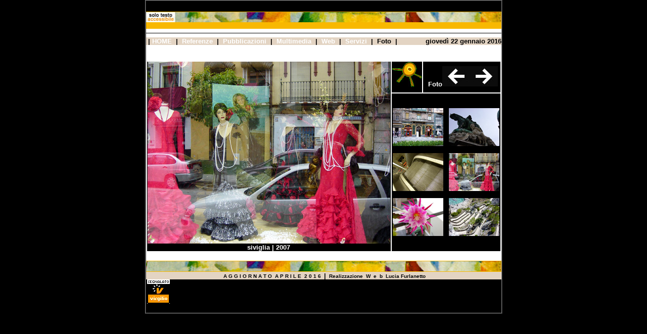

--- FILE ---
content_type: text/html
request_url: http://luciafurlanetto.net/pagine/siviglia1.htm
body_size: 8606
content:
<html>
<head>
<meta http-equiv="Content-Type" content="text/html; charset=windows-1252">
<TITLE>Lucia Furlanetto architetto - siviglia1</TITLE>
<meta name="Description" CONTENT="pagine personali webmaster treviso">
<meta name="Keywords" CONTENT="webmaster, tecnologia, educativa, liberamente informatica, scuola, scuole, istruzione, multimedia, didattica, treviso">
<meta name="Author" CONTENT="Lucia Furlanetto - lucia.furlanetto@tin.it">
<meta name="Robots" CONTENT="INDEX, FOLLOW">
<meta name="Rating" CONTENT="General">
<META NAME="Revisit" CONTENT="7">
<base target="_self">
<link rel="stylesheet" type="text/css" href="../cssdx.css">
</head>
<body MARGINWIDTH="0" MARGINHEIGHT="0" TOPMARGIN="0" LEFTMARGIN="0" bgcolor="#000000" link="#000000" vlink="#000000" alink="#000000" >
<div align="center">
<center>
<table border="1" cellpadding="0" cellspacing="0" width="702">
<tr>
<td width="707">
<table border="0" cellpadding="0" cellspacing="0" width="641">
  <tr>
<td bgcolor="#000000" width="702">
<div align="center">
<table border="0" cellpadding="0" cellspacing="0" width="698" bgcolor="#FFFFFF" height="596">
<tr>
<td align="left" bgcolor="#000000" height="21">&nbsp;</td>
</tr>
<tr>
<td align="left" bgcolor="#F8B800" height="22">
  <p align="center"><map name="FPMap0">
  <area href="testo.htm" shape="rect" coords="3, 0, 59, 19">
  <area href="testo.htm" shape="default">
  <area href="testo.htm" coords="0, 0, 10000, 10000" shape="rect"></map><img border="0" src="../images/delaun3.jpg" width="702" height="20" usemap="#FPMap0"></td>
</tr>
<tr>
<td align="left" bgcolor="#F8B800" height="12"><img border="0" src="../images/nulla.gif" width="20" height="10"></td>
</tr>
<tr>
<td align="left" bgcolor="#FFFFFF" height="10" width="100%">
  <hr color="#000000" size="1" align="right">
</td>
</tr>
<tr>
<td align="left" height="15" width="704">
<table border="0" cellpadding="0" cellspacing="0" width="703">
<tr>
<td valign="middle" bgcolor="#E3D4C3"><font face="Arial" size="2" color="#000000"><b> &nbsp;|
  <a href="../index.html">
  HOME</a>&nbsp; |&nbsp; <a href="intro.htm" target="_top">Referenze</a>&nbsp;
  |&nbsp;
  <a href="pubblicazioni.htm" target="_top">Pubblicazioni</a>&nbsp;
  |&nbsp;
  <a href="multim.htm" target="_top">Multimedia</a>&nbsp; |&nbsp; <a href="web.htm" target="_top">Web</a>&nbsp;
  |&nbsp; <a href="servizi.htm">Servizi</a>&nbsp; |&nbsp; Foto&nbsp;
  |</b></font></td>
<td align="right" valign="middle" bgcolor="#E3D4C3"><b>
<font face="Arial" size="2" color="#000000">
<SCRIPT language=JavaScript>
<!--
	var days=new Array(8);
	days[1] = "domenica";
	days[2] = "luned&igrave;";
	days[3] = "marted&igrave;";
	days[4] = "mercoled&igrave;";
	days[5] = "gioved&igrave;";
	days[6] = "venerd&igrave;";
	days[7] = "sabato";
	var months=new Array(13);
	months[1] = "gennaio";
	months[2] = "febbraio";
	months[3] = "marzo";
	months[4] = "aprile";
	months[5] = "maggio";
	months[6] = "giugno";
	months[7] = "luglio";
	months[8] = "agosto";
	months[9] = "settembre";
	months[10] = "ottobre";
	months[11] = "novembre";
	months[12] = "dicembre";
	var dateObj=new Date()
	var wday=days[dateObj.getDay() + 1]
	var lmonth=months[dateObj.getMonth() + 1]
	var date=dateObj.getDate()
	document.write(wday + " " + date + " " + lmonth + "&nbsp;" + "2016")
// -->
</SCRIPT></font></b>
</td>
</tr>
</table>
</td>
</tr>
<tr>
<td align="left" bgcolor="#FFFFFF" width="702" height="401">
<p align="center"><img border="0" src="../images/nulla.gif" width="15" height="15">
<div align="center">
  <center>
  <table border="1" width="703" bgcolor="#000000" cellspacing="0" cellpadding="0" bordercolor="#FFFFFF" bordercolorlight="#FFFFFF" bordercolordark="#FFFFFF" height="331">
    <tr>
      <td width="483" bgcolor="#FFFFFF" rowspan="2" height="331">
        <table border="0" cellpadding="0" cellspacing="0" width="100%">
          <tr>
            <td width="100%" bgcolor="#000000">
              <p align="center"><img border="0" src="../foto/siviglia1.JPG" width="480" height="360"></p>
            </td>
          </tr>
          <tr>
            <td bgcolor="#000000" align="center" bordercolor="#000000"><font face="Arial" color="#FFFFFF" size="2"><b>siviglia
              |&nbsp;</b><b>2007</b></font></td>
          </tr>
        </table>
      </td>
      <td width="60" bgcolor="#000000" valign="top" align="center" height="50" bordercolor="#FFFFFF" bordercolorlight="#FFFFFF" bordercolordark="#FFFFFF">
        <p><img border="0" src="../images/gioco5.jpg" width="60" height="50"></p>
      </td>
      <td width="154" bgcolor="#000000" height="50"><b> <font face="Arial" size="2" color="#000000"> <img border="0" src="../images/nulla.gif" width="10" height="11"></font><font face="Arial" size="2" color="#FFFFFF">Foto</font></b><a href="foto.htm"><img border="0" src="../images/frecciab1.jpg" width="55" height="40"></a><b><font face="Arial" size="2" color="#FFFFFF"><a href="foto2.htm"><img border="0" src="../images/frecciab.jpg" width="55" height="40"></a></font></b>
      </td>
    </tr>
    <tr>
      <td width="214" bgcolor="#000000" height="251" bordercolor="#FFFFFF" bordercolorlight="#FFFFFF" bordercolordark="#FFFFFF" colspan="2">
        <table border="0" cellpadding="0" width="100%">
          <tr>
            <td width="33%"><a href="budapest2.htm"><img border="0" src="../foto/budapest2p.jpg" width="100" height="75"></a></td>
            <td width="33%"></td>
            <td width="34%"><a href="budapest3.htm"><img border="0" src="../foto/budapest3p.jpg" width="100" height="75"></a></td>
          </tr>
          <tr>
            <td width="33%">
              <p align="center"><img border="0" src="../images/nulla.gif" width="10" height="10"></td>
            <td width="33%"></td>
            <td width="34%">
              <p align="center"><img border="0" src="../images/nulla.gif" width="10" height="10"></td>
          </tr>
          <tr>
            <td width="33%"><a href="budapest4.htm"><img border="0" src="../foto/budapest4p.jpg" width="100" height="75"></a></td>
            <td width="33%"></td>
            <td width="34%"><a href="siviglia1.htm"><img border="0" src="../foto/siviglia1p.jpg" width="100" height="75"></a></td>
          </tr>
          <tr>
            <td width="33%">
              <p align="center"><img border="0" src="../images/nulla.gif" width="10" height="10"></td>
            <td width="33%"></td>
            <td width="34%">
              <p align="center"><img border="0" src="../images/nulla.gif" width="10" height="10"></td>
          </tr>
          <tr>
            <td width="33%"><a href="fiore1.htm"><img border="0" src="../foto/fiore1p.jpg" width="100" height="75"></a></td>
            <td width="33%"></td>
            <td width="34%"><a href="krupp1.htm"><img border="0" src="../foto/krupp2p.jpg" width="100" height="75"></a></td>
          </tr>
        </table>
      </td>
    </tr>
  </table>
  </center>
</div>
</td>
</tr>
<tr>
<td align="left" height="17" bgcolor="#FFFFFF" width="702">
  <p align="center"><img border="0" src="../images/nulla.gif" width="19" height="14"><img border="0" src="../images/nulla.gif" width="15" height="15"></td>
</tr>
<tr>
<td align="left" height="22" bgcolor="#F8B800">
  <p align="center"><img border="0" src="../images/delaun1.jpg" width="702" height="20"></p>
</td>
</tr>
<tr>
<td align="left" height="18">
  <table border="0" cellspacing="0" width="703" cellpadding="0">
    <tr>
      <td width="700" bgcolor="#E3D4C3">
        <p align="center"><font face="Arial" size="2" color="#000000"><b>&nbsp;</b></font><b><font face="Arial" size="1">A G G I O R N A T O&nbsp;&nbsp;A 
		P R I L E&nbsp;&nbsp;2 0 1 6&nbsp; <font face="Arial" size="2" color="#000000">|</font>&nbsp;
        Realizzazione&nbsp; W&nbsp; e&nbsp; b&nbsp; Lucia Furlanetto</font></b></p>
      </td>
    </tr>
    <tr>
      <td width="700" bgcolor="#000000">
        <img border="0" src="../images/nulla.gif" width="2" height="2"><img border="0" src="../images/virgilio.gif" width="45" height="48">
      </td>
    </tr>
  </table>
</td>
</tr>
</table>

</div>
<!-- Inizio Codice Shinystat -->
<script type="text/javascript" language="JavaScript" SRC="http://codice.shinystat.it/cgi-bin/getcod.cgi?USER=luciafu"></script>
<noscript>
<A HREF="http://www.shinystat.com" target="_top">
<IMG SRC="http://www.shinystat.com/cgi-bin/shinystat.cgi?USER=luciafu" ALT="Web metrics" BORDER="0"></A>
</noscript>
<!-- Fine Codice Shinystat -->
</td>
  </tr>
  <tr>
<td align="center" bgcolor="#000000" width="702">&nbsp;</td>
  </tr>
</table>
</td>
</tr>
</table>
</center>
</div>

</body>

</html>


--- FILE ---
content_type: text/css
request_url: http://luciafurlanetto.net/cssdx.css
body_size: 381
content:
BODY,A,TD,P,LI,OL,UL,SELECT,INPUT	{font-family:Arial,Helvetica,Verdana,sans-serif;}
	BODY				{background-color: #000000; text-align: justify;}
						
	A 								{color: #FFFFFF;text-decoration : none;}
	A:Visited					{color: #FFFFFF;text-decoration : none;}
	A:Active 					{color: #FFFFFF;text-decoration : none;}
	A:Hover 						{background-color: #E3D4C3;text-decoration : none;}
